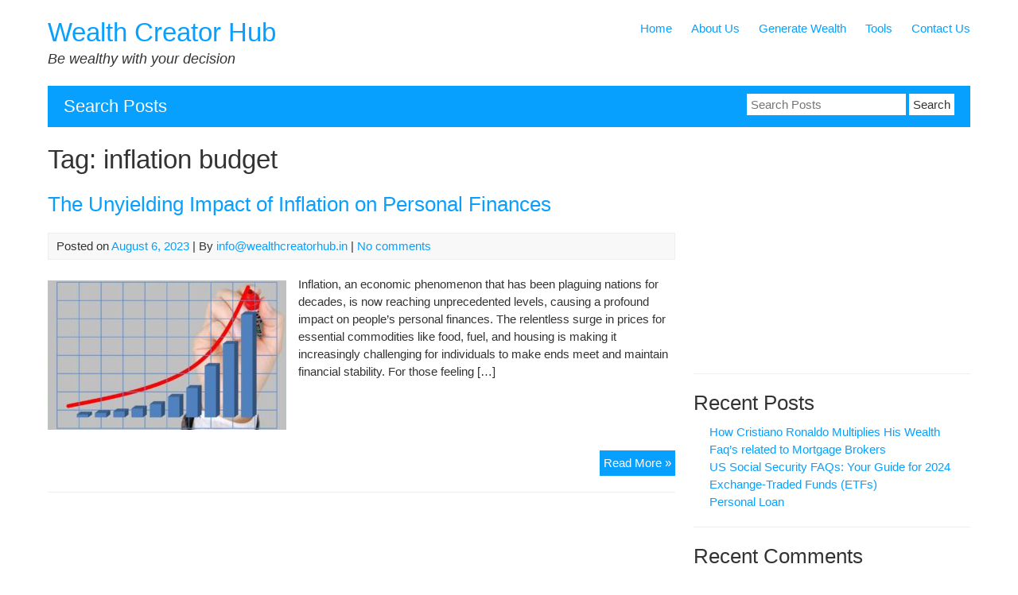

--- FILE ---
content_type: text/html; charset=utf-8
request_url: https://www.google.com/recaptcha/api2/aframe
body_size: 266
content:
<!DOCTYPE HTML><html><head><meta http-equiv="content-type" content="text/html; charset=UTF-8"></head><body><script nonce="OKxj1XLPd4Eum6cy21sZVw">/** Anti-fraud and anti-abuse applications only. See google.com/recaptcha */ try{var clients={'sodar':'https://pagead2.googlesyndication.com/pagead/sodar?'};window.addEventListener("message",function(a){try{if(a.source===window.parent){var b=JSON.parse(a.data);var c=clients[b['id']];if(c){var d=document.createElement('img');d.src=c+b['params']+'&rc='+(localStorage.getItem("rc::a")?sessionStorage.getItem("rc::b"):"");window.document.body.appendChild(d);sessionStorage.setItem("rc::e",parseInt(sessionStorage.getItem("rc::e")||0)+1);localStorage.setItem("rc::h",'1769529320529');}}}catch(b){}});window.parent.postMessage("_grecaptcha_ready", "*");}catch(b){}</script></body></html>

--- FILE ---
content_type: application/javascript; charset=utf-8
request_url: https://fundingchoicesmessages.google.com/f/AGSKWxV3nVQg2yWvcSD_OSKApdbMtAclHjpvSBtc9ucR6U7KKiuDmJBbrA00HwcnfLPhiLn4yhHUpQ0PsuLsGeex9gpY1Vbc-ANTx_guKDafPYfvjN50WqMv7K44uXeUndk0pvHMAdTJl5U_vnG-d3mrkFb3sic_u2JurOn9p-sY-9qUo7YzLF_nPt33xeKT/__480_60./videowall-ad./load_ad?/bigad./ad/show.
body_size: -1287
content:
window['2c6df7af-24ca-47de-83d2-118261c38822'] = true;